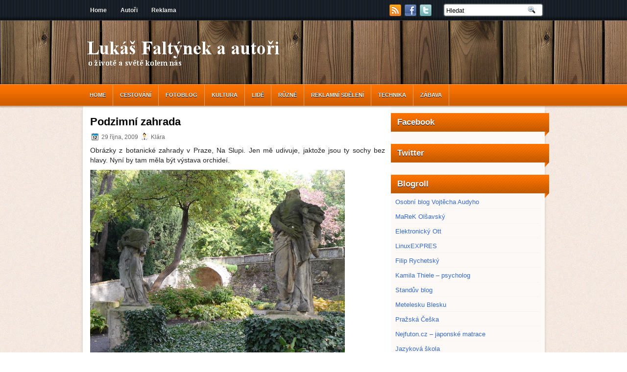

--- FILE ---
content_type: text/html; charset=UTF-8
request_url: https://lukas.faltynek.com/2009/10/29/podzimni-zahrada/
body_size: 11509
content:
<!DOCTYPE html PUBLIC "-//W3C//DTD XHTML 1.0 Transitional//EN" "http://www.w3.org/TR/xhtml1/DTD/xhtml1-transitional.dtd"><html xmlns="http://www.w3.org/1999/xhtml" lang="cs">

<head profile="http://gmpg.org/xfn/11">
<meta http-equiv="Content-Type" content="text/html; charset=UTF-8" />

<title>  Podzimní zahrada | Lukáš Faltýnek a autoři</title>
<link rel="shortcut icon" href="https://lukas.faltynek.com/wp-content/themes/WoodenBox/images/favicon.ico" type="image/x-icon" />
<link rel="stylesheet" href="https://lukas.faltynek.com/wp-content/themes/WoodenBox/css/screen.css" type="text/css" media="screen, projection" />
<link rel="stylesheet" href="https://lukas.faltynek.com/wp-content/themes/WoodenBox/css/print.css" type="text/css" media="print" />
<!--[if IE]><link rel="stylesheet" href="https://lukas.faltynek.com/wp-content/themes/WoodenBox/css/ie.css" type="text/css" media="screen, projection"><![endif]-->
<link rel="stylesheet" href="https://lukas.faltynek.com/wp-content/themes/WoodenBox/style.css" type="text/css" media="screen" />
<!--[if IE 6]>
	<script src="https://lukas.faltynek.com/wp-content/themes/WoodenBox/js/pngfix.js"></script>
<![endif]--> 
<link rel="alternate" type="application/rss+xml" title="Lukáš Faltýnek a autoři RSS Feed" href="https://lukas.faltynek.com/feed/" />
<link rel="alternate" type="application/atom+xml" title="Lukáš Faltýnek a autoři Atom Feed" href="https://lukas.faltynek.com/feed/atom/" />
<link rel="pingback" href="https://lukas.faltynek.com/xmlrpc.php" />

<script src="https://lukas.faltynek.com/wp-content/themes/WoodenBox/menu/mootools-1.2.5-core-yc.js" type="text/javascript"></script>
<link rel="stylesheet" href="https://lukas.faltynek.com/wp-content/themes/WoodenBox/menu/MenuMatic.css" type="text/css" media="screen" charset="utf-8" />
<!--[if lt IE 7]>
	<link rel="stylesheet" href="https://lukas.faltynek.com/wp-content/themes/WoodenBox/menu/MenuMatic-ie6.css" type="text/css" media="screen" charset="utf-8" />
<![endif]-->
<!-- Load the MenuMatic Class -->
<script src="https://lukas.faltynek.com/wp-content/themes/WoodenBox/menu/MenuMatic_0.68.3.js" type="text/javascript" charset="utf-8"></script>

<meta name='robots' content='max-image-preview:large' />

<!-- Google Tag Manager for WordPress by gtm4wp.com -->
<script data-cfasync="false" data-pagespeed-no-defer>
	var gtm4wp_datalayer_name = "dataLayer";
	var dataLayer = dataLayer || [];
</script>
<!-- End Google Tag Manager for WordPress by gtm4wp.com --><link rel='dns-prefetch' href='//widgets.twimg.com' />
<link rel="alternate" type="application/rss+xml" title="Lukáš Faltýnek a autoři &raquo; RSS komentářů pro Podzimní zahrada" href="https://lukas.faltynek.com/2009/10/29/podzimni-zahrada/feed/" />
<link rel="alternate" title="oEmbed (JSON)" type="application/json+oembed" href="https://lukas.faltynek.com/wp-json/oembed/1.0/embed?url=https%3A%2F%2Flukas.faltynek.com%2F2009%2F10%2F29%2Fpodzimni-zahrada%2F" />
<link rel="alternate" title="oEmbed (XML)" type="text/xml+oembed" href="https://lukas.faltynek.com/wp-json/oembed/1.0/embed?url=https%3A%2F%2Flukas.faltynek.com%2F2009%2F10%2F29%2Fpodzimni-zahrada%2F&#038;format=xml" />
<style id='wp-img-auto-sizes-contain-inline-css' type='text/css'>
img:is([sizes=auto i],[sizes^="auto," i]){contain-intrinsic-size:3000px 1500px}
/*# sourceURL=wp-img-auto-sizes-contain-inline-css */
</style>
<style id='wp-emoji-styles-inline-css' type='text/css'>

	img.wp-smiley, img.emoji {
		display: inline !important;
		border: none !important;
		box-shadow: none !important;
		height: 1em !important;
		width: 1em !important;
		margin: 0 0.07em !important;
		vertical-align: -0.1em !important;
		background: none !important;
		padding: 0 !important;
	}
/*# sourceURL=wp-emoji-styles-inline-css */
</style>
<style id='wp-block-library-inline-css' type='text/css'>
:root{--wp-block-synced-color:#7a00df;--wp-block-synced-color--rgb:122,0,223;--wp-bound-block-color:var(--wp-block-synced-color);--wp-editor-canvas-background:#ddd;--wp-admin-theme-color:#007cba;--wp-admin-theme-color--rgb:0,124,186;--wp-admin-theme-color-darker-10:#006ba1;--wp-admin-theme-color-darker-10--rgb:0,107,160.5;--wp-admin-theme-color-darker-20:#005a87;--wp-admin-theme-color-darker-20--rgb:0,90,135;--wp-admin-border-width-focus:2px}@media (min-resolution:192dpi){:root{--wp-admin-border-width-focus:1.5px}}.wp-element-button{cursor:pointer}:root .has-very-light-gray-background-color{background-color:#eee}:root .has-very-dark-gray-background-color{background-color:#313131}:root .has-very-light-gray-color{color:#eee}:root .has-very-dark-gray-color{color:#313131}:root .has-vivid-green-cyan-to-vivid-cyan-blue-gradient-background{background:linear-gradient(135deg,#00d084,#0693e3)}:root .has-purple-crush-gradient-background{background:linear-gradient(135deg,#34e2e4,#4721fb 50%,#ab1dfe)}:root .has-hazy-dawn-gradient-background{background:linear-gradient(135deg,#faaca8,#dad0ec)}:root .has-subdued-olive-gradient-background{background:linear-gradient(135deg,#fafae1,#67a671)}:root .has-atomic-cream-gradient-background{background:linear-gradient(135deg,#fdd79a,#004a59)}:root .has-nightshade-gradient-background{background:linear-gradient(135deg,#330968,#31cdcf)}:root .has-midnight-gradient-background{background:linear-gradient(135deg,#020381,#2874fc)}:root{--wp--preset--font-size--normal:16px;--wp--preset--font-size--huge:42px}.has-regular-font-size{font-size:1em}.has-larger-font-size{font-size:2.625em}.has-normal-font-size{font-size:var(--wp--preset--font-size--normal)}.has-huge-font-size{font-size:var(--wp--preset--font-size--huge)}.has-text-align-center{text-align:center}.has-text-align-left{text-align:left}.has-text-align-right{text-align:right}.has-fit-text{white-space:nowrap!important}#end-resizable-editor-section{display:none}.aligncenter{clear:both}.items-justified-left{justify-content:flex-start}.items-justified-center{justify-content:center}.items-justified-right{justify-content:flex-end}.items-justified-space-between{justify-content:space-between}.screen-reader-text{border:0;clip-path:inset(50%);height:1px;margin:-1px;overflow:hidden;padding:0;position:absolute;width:1px;word-wrap:normal!important}.screen-reader-text:focus{background-color:#ddd;clip-path:none;color:#444;display:block;font-size:1em;height:auto;left:5px;line-height:normal;padding:15px 23px 14px;text-decoration:none;top:5px;width:auto;z-index:100000}html :where(.has-border-color){border-style:solid}html :where([style*=border-top-color]){border-top-style:solid}html :where([style*=border-right-color]){border-right-style:solid}html :where([style*=border-bottom-color]){border-bottom-style:solid}html :where([style*=border-left-color]){border-left-style:solid}html :where([style*=border-width]){border-style:solid}html :where([style*=border-top-width]){border-top-style:solid}html :where([style*=border-right-width]){border-right-style:solid}html :where([style*=border-bottom-width]){border-bottom-style:solid}html :where([style*=border-left-width]){border-left-style:solid}html :where(img[class*=wp-image-]){height:auto;max-width:100%}:where(figure){margin:0 0 1em}html :where(.is-position-sticky){--wp-admin--admin-bar--position-offset:var(--wp-admin--admin-bar--height,0px)}@media screen and (max-width:600px){html :where(.is-position-sticky){--wp-admin--admin-bar--position-offset:0px}}

/*# sourceURL=wp-block-library-inline-css */
</style><style id='global-styles-inline-css' type='text/css'>
:root{--wp--preset--aspect-ratio--square: 1;--wp--preset--aspect-ratio--4-3: 4/3;--wp--preset--aspect-ratio--3-4: 3/4;--wp--preset--aspect-ratio--3-2: 3/2;--wp--preset--aspect-ratio--2-3: 2/3;--wp--preset--aspect-ratio--16-9: 16/9;--wp--preset--aspect-ratio--9-16: 9/16;--wp--preset--color--black: #000000;--wp--preset--color--cyan-bluish-gray: #abb8c3;--wp--preset--color--white: #ffffff;--wp--preset--color--pale-pink: #f78da7;--wp--preset--color--vivid-red: #cf2e2e;--wp--preset--color--luminous-vivid-orange: #ff6900;--wp--preset--color--luminous-vivid-amber: #fcb900;--wp--preset--color--light-green-cyan: #7bdcb5;--wp--preset--color--vivid-green-cyan: #00d084;--wp--preset--color--pale-cyan-blue: #8ed1fc;--wp--preset--color--vivid-cyan-blue: #0693e3;--wp--preset--color--vivid-purple: #9b51e0;--wp--preset--gradient--vivid-cyan-blue-to-vivid-purple: linear-gradient(135deg,rgb(6,147,227) 0%,rgb(155,81,224) 100%);--wp--preset--gradient--light-green-cyan-to-vivid-green-cyan: linear-gradient(135deg,rgb(122,220,180) 0%,rgb(0,208,130) 100%);--wp--preset--gradient--luminous-vivid-amber-to-luminous-vivid-orange: linear-gradient(135deg,rgb(252,185,0) 0%,rgb(255,105,0) 100%);--wp--preset--gradient--luminous-vivid-orange-to-vivid-red: linear-gradient(135deg,rgb(255,105,0) 0%,rgb(207,46,46) 100%);--wp--preset--gradient--very-light-gray-to-cyan-bluish-gray: linear-gradient(135deg,rgb(238,238,238) 0%,rgb(169,184,195) 100%);--wp--preset--gradient--cool-to-warm-spectrum: linear-gradient(135deg,rgb(74,234,220) 0%,rgb(151,120,209) 20%,rgb(207,42,186) 40%,rgb(238,44,130) 60%,rgb(251,105,98) 80%,rgb(254,248,76) 100%);--wp--preset--gradient--blush-light-purple: linear-gradient(135deg,rgb(255,206,236) 0%,rgb(152,150,240) 100%);--wp--preset--gradient--blush-bordeaux: linear-gradient(135deg,rgb(254,205,165) 0%,rgb(254,45,45) 50%,rgb(107,0,62) 100%);--wp--preset--gradient--luminous-dusk: linear-gradient(135deg,rgb(255,203,112) 0%,rgb(199,81,192) 50%,rgb(65,88,208) 100%);--wp--preset--gradient--pale-ocean: linear-gradient(135deg,rgb(255,245,203) 0%,rgb(182,227,212) 50%,rgb(51,167,181) 100%);--wp--preset--gradient--electric-grass: linear-gradient(135deg,rgb(202,248,128) 0%,rgb(113,206,126) 100%);--wp--preset--gradient--midnight: linear-gradient(135deg,rgb(2,3,129) 0%,rgb(40,116,252) 100%);--wp--preset--font-size--small: 13px;--wp--preset--font-size--medium: 20px;--wp--preset--font-size--large: 36px;--wp--preset--font-size--x-large: 42px;--wp--preset--spacing--20: 0.44rem;--wp--preset--spacing--30: 0.67rem;--wp--preset--spacing--40: 1rem;--wp--preset--spacing--50: 1.5rem;--wp--preset--spacing--60: 2.25rem;--wp--preset--spacing--70: 3.38rem;--wp--preset--spacing--80: 5.06rem;--wp--preset--shadow--natural: 6px 6px 9px rgba(0, 0, 0, 0.2);--wp--preset--shadow--deep: 12px 12px 50px rgba(0, 0, 0, 0.4);--wp--preset--shadow--sharp: 6px 6px 0px rgba(0, 0, 0, 0.2);--wp--preset--shadow--outlined: 6px 6px 0px -3px rgb(255, 255, 255), 6px 6px rgb(0, 0, 0);--wp--preset--shadow--crisp: 6px 6px 0px rgb(0, 0, 0);}:where(.is-layout-flex){gap: 0.5em;}:where(.is-layout-grid){gap: 0.5em;}body .is-layout-flex{display: flex;}.is-layout-flex{flex-wrap: wrap;align-items: center;}.is-layout-flex > :is(*, div){margin: 0;}body .is-layout-grid{display: grid;}.is-layout-grid > :is(*, div){margin: 0;}:where(.wp-block-columns.is-layout-flex){gap: 2em;}:where(.wp-block-columns.is-layout-grid){gap: 2em;}:where(.wp-block-post-template.is-layout-flex){gap: 1.25em;}:where(.wp-block-post-template.is-layout-grid){gap: 1.25em;}.has-black-color{color: var(--wp--preset--color--black) !important;}.has-cyan-bluish-gray-color{color: var(--wp--preset--color--cyan-bluish-gray) !important;}.has-white-color{color: var(--wp--preset--color--white) !important;}.has-pale-pink-color{color: var(--wp--preset--color--pale-pink) !important;}.has-vivid-red-color{color: var(--wp--preset--color--vivid-red) !important;}.has-luminous-vivid-orange-color{color: var(--wp--preset--color--luminous-vivid-orange) !important;}.has-luminous-vivid-amber-color{color: var(--wp--preset--color--luminous-vivid-amber) !important;}.has-light-green-cyan-color{color: var(--wp--preset--color--light-green-cyan) !important;}.has-vivid-green-cyan-color{color: var(--wp--preset--color--vivid-green-cyan) !important;}.has-pale-cyan-blue-color{color: var(--wp--preset--color--pale-cyan-blue) !important;}.has-vivid-cyan-blue-color{color: var(--wp--preset--color--vivid-cyan-blue) !important;}.has-vivid-purple-color{color: var(--wp--preset--color--vivid-purple) !important;}.has-black-background-color{background-color: var(--wp--preset--color--black) !important;}.has-cyan-bluish-gray-background-color{background-color: var(--wp--preset--color--cyan-bluish-gray) !important;}.has-white-background-color{background-color: var(--wp--preset--color--white) !important;}.has-pale-pink-background-color{background-color: var(--wp--preset--color--pale-pink) !important;}.has-vivid-red-background-color{background-color: var(--wp--preset--color--vivid-red) !important;}.has-luminous-vivid-orange-background-color{background-color: var(--wp--preset--color--luminous-vivid-orange) !important;}.has-luminous-vivid-amber-background-color{background-color: var(--wp--preset--color--luminous-vivid-amber) !important;}.has-light-green-cyan-background-color{background-color: var(--wp--preset--color--light-green-cyan) !important;}.has-vivid-green-cyan-background-color{background-color: var(--wp--preset--color--vivid-green-cyan) !important;}.has-pale-cyan-blue-background-color{background-color: var(--wp--preset--color--pale-cyan-blue) !important;}.has-vivid-cyan-blue-background-color{background-color: var(--wp--preset--color--vivid-cyan-blue) !important;}.has-vivid-purple-background-color{background-color: var(--wp--preset--color--vivid-purple) !important;}.has-black-border-color{border-color: var(--wp--preset--color--black) !important;}.has-cyan-bluish-gray-border-color{border-color: var(--wp--preset--color--cyan-bluish-gray) !important;}.has-white-border-color{border-color: var(--wp--preset--color--white) !important;}.has-pale-pink-border-color{border-color: var(--wp--preset--color--pale-pink) !important;}.has-vivid-red-border-color{border-color: var(--wp--preset--color--vivid-red) !important;}.has-luminous-vivid-orange-border-color{border-color: var(--wp--preset--color--luminous-vivid-orange) !important;}.has-luminous-vivid-amber-border-color{border-color: var(--wp--preset--color--luminous-vivid-amber) !important;}.has-light-green-cyan-border-color{border-color: var(--wp--preset--color--light-green-cyan) !important;}.has-vivid-green-cyan-border-color{border-color: var(--wp--preset--color--vivid-green-cyan) !important;}.has-pale-cyan-blue-border-color{border-color: var(--wp--preset--color--pale-cyan-blue) !important;}.has-vivid-cyan-blue-border-color{border-color: var(--wp--preset--color--vivid-cyan-blue) !important;}.has-vivid-purple-border-color{border-color: var(--wp--preset--color--vivid-purple) !important;}.has-vivid-cyan-blue-to-vivid-purple-gradient-background{background: var(--wp--preset--gradient--vivid-cyan-blue-to-vivid-purple) !important;}.has-light-green-cyan-to-vivid-green-cyan-gradient-background{background: var(--wp--preset--gradient--light-green-cyan-to-vivid-green-cyan) !important;}.has-luminous-vivid-amber-to-luminous-vivid-orange-gradient-background{background: var(--wp--preset--gradient--luminous-vivid-amber-to-luminous-vivid-orange) !important;}.has-luminous-vivid-orange-to-vivid-red-gradient-background{background: var(--wp--preset--gradient--luminous-vivid-orange-to-vivid-red) !important;}.has-very-light-gray-to-cyan-bluish-gray-gradient-background{background: var(--wp--preset--gradient--very-light-gray-to-cyan-bluish-gray) !important;}.has-cool-to-warm-spectrum-gradient-background{background: var(--wp--preset--gradient--cool-to-warm-spectrum) !important;}.has-blush-light-purple-gradient-background{background: var(--wp--preset--gradient--blush-light-purple) !important;}.has-blush-bordeaux-gradient-background{background: var(--wp--preset--gradient--blush-bordeaux) !important;}.has-luminous-dusk-gradient-background{background: var(--wp--preset--gradient--luminous-dusk) !important;}.has-pale-ocean-gradient-background{background: var(--wp--preset--gradient--pale-ocean) !important;}.has-electric-grass-gradient-background{background: var(--wp--preset--gradient--electric-grass) !important;}.has-midnight-gradient-background{background: var(--wp--preset--gradient--midnight) !important;}.has-small-font-size{font-size: var(--wp--preset--font-size--small) !important;}.has-medium-font-size{font-size: var(--wp--preset--font-size--medium) !important;}.has-large-font-size{font-size: var(--wp--preset--font-size--large) !important;}.has-x-large-font-size{font-size: var(--wp--preset--font-size--x-large) !important;}
/*# sourceURL=global-styles-inline-css */
</style>

<style id='classic-theme-styles-inline-css' type='text/css'>
/*! This file is auto-generated */
.wp-block-button__link{color:#fff;background-color:#32373c;border-radius:9999px;box-shadow:none;text-decoration:none;padding:calc(.667em + 2px) calc(1.333em + 2px);font-size:1.125em}.wp-block-file__button{background:#32373c;color:#fff;text-decoration:none}
/*# sourceURL=/wp-includes/css/classic-themes.min.css */
</style>
<link rel='stylesheet' id='cfblbcss-css' href='https://lukas.faltynek.com/wp-content/plugins/cardoza-facebook-like-box/cardozafacebook.css?ver=6.9' type='text/css' media='all' />
<script type="text/javascript" src="http://widgets.twimg.com/j/2/widget.js?ver=6.9" id="twitter-widget-js"></script>
<script type="text/javascript" src="https://lukas.faltynek.com/wp-includes/js/jquery/jquery.min.js?ver=3.7.1" id="jquery-core-js"></script>
<script type="text/javascript" src="https://lukas.faltynek.com/wp-includes/js/jquery/jquery-migrate.min.js?ver=3.4.1" id="jquery-migrate-js"></script>
<script type="text/javascript" src="https://lukas.faltynek.com/wp-content/plugins/cardoza-facebook-like-box/cardozafacebook.js?ver=6.9" id="cfblbjs-js"></script>
<link rel="https://api.w.org/" href="https://lukas.faltynek.com/wp-json/" /><link rel="alternate" title="JSON" type="application/json" href="https://lukas.faltynek.com/wp-json/wp/v2/posts/5459" /><link rel="EditURI" type="application/rsd+xml" title="RSD" href="https://lukas.faltynek.com/xmlrpc.php?rsd" />
<meta name="generator" content="WordPress 6.9" />
<link rel="canonical" href="https://lukas.faltynek.com/2009/10/29/podzimni-zahrada/" />
<link rel='shortlink' href='https://lukas.faltynek.com/?p=5459' />

<!-- Google Tag Manager for WordPress by gtm4wp.com -->
<!-- GTM Container placement set to automatic -->
<script data-cfasync="false" data-pagespeed-no-defer>
	var dataLayer_content = {"pagePostType":"post","pagePostType2":"single-post","pageCategory":["fotoblog"],"pagePostAuthor":"Klára"};
	dataLayer.push( dataLayer_content );
</script>
<script data-cfasync="false">
(function(w,d,s,l,i){w[l]=w[l]||[];w[l].push({'gtm.start':
new Date().getTime(),event:'gtm.js'});var f=d.getElementsByTagName(s)[0],
j=d.createElement(s),dl=l!='dataLayer'?'&l='+l:'';j.async=true;j.src=
'//www.googletagmanager.com/gtm.'+'js?id='+i+dl;f.parentNode.insertBefore(j,f);
})(window,document,'script','dataLayer','GTM-TLJKHNL');
</script>
<!-- End Google Tag Manager -->
<!-- End Google Tag Manager for WordPress by gtm4wp.com --><style type="text/css">.recentcomments a{display:inline !important;padding:0 !important;margin:0 !important;}</style></head>
<script type="text/javascript">

  var _gaq = _gaq || [];
  _gaq.push(['_setAccount', 'UA-1264138-1']);
  _gaq.push(['_trackPageview']);

  (function() {
    var ga = document.createElement('script'); ga.type = 'text/javascript'; ga.async = true;
    ga.src = ('https:' == document.location.protocol ? 'https://ssl' : 'http://www') + '.google-analytics.com/ga.js';
    var s = document.getElementsByTagName('script')[0]; s.parentNode.insertBefore(ga, s);
  })();

</script>
<body>
<script type="text/javascript">
	window.addEvent('domready', function() {			
			var myMenu = new MenuMatic();
	});	
</script>
	<div id="wrapper">
<div id="wrapper-bg">
		<div id="outer-wrapper" class="outer-wrapper">  
			<div class="outer">
				<div class="menu-links">
                    <div id="pagemenucontainer">
					                        <ul id="pagemenu">
    						<li ><a href="http://lukas.faltynek.com/">Home</a></li>
    						<li class="page_item page-item-2"><a href="https://lukas.faltynek.com/autori/">Autoři</a></li>
<li class="page_item page-item-9 current_page_parent"><a href="https://lukas.faltynek.com/reklama/">Reklama</a></li>
    					</ul>
                                            </div>
				</div>
                
                <div class="twit-rss feedtwitter">
					<a href="https://lukas.faltynek.com/feed/"><img src="https://lukas.faltynek.com/wp-content/themes/WoodenBox/images/rss.png"  style="margin:0 4px 0 0;"  /></a>		<a href="https://www.facebook.com/faltynek" title="Sledujte mě na Facebooku!"><img src="https://lukas.faltynek.com/wp-content/themes/WoodenBox/images/facebook.png"  style="margin:0 4px 0 0; "  title="Sledujte mě na Facebooku!" /></a>					<a href="http://twitter.com/faltynek" title="Sledujte mě na Twitteru!"><img src="https://lukas.faltynek.com/wp-content/themes/WoodenBox/images/twitter.png"  style="margin:0 4px 0 0; "  title="Sledujte mě na Twitteru!" /></a>				</div>
                
				<div id="topsearch" class="span-7 rightsector">
					 
<div id="search">
    <form method="get" id="searchform" action="https://lukas.faltynek.com/"> 
        <input type="text" value="Hledat" 
            name="s" id="s"  onblur="if (this.value == '')  {this.value = 'Hledat';}"  
            onfocus="if (this.value == 'Hledat') {this.value = '';}" />
        <input type="image" src="https://lukas.faltynek.com/wp-content/themes/WoodenBox/images/search.gif" style="border:0; vertical-align: top;" /> 
    </form>
</div> 
				</div>
			</div>
				<div id="header" class="outer">
					<div class="header-part">
													<a href="https://lukas.faltynek.com"><img src="http://lukas.faltynek.com/wp-content/themes/WoodenBox/images/logo.png" alt="Lukáš Faltýnek a autoři" title="Lukáš Faltýnek a autoři" class="logoimg" /></a>
													
					</div>
					
					<div class="header-part rightsector">
                        <div style="padding: 0 0 0 0; text-align:right;">
						                          </div>
					</div>
				</div>
			
			<div class="outer">
				<div id="navcontainer">
					                            <ul id="nav">
                                <li ><a href="https://lukas.faltynek.com">Home</a></li>
        							<li class="cat-item cat-item-3"><a href="https://lukas.faltynek.com/category/cestovani/" title="Články které jsou obsahově blízké kategorii cestování.">Cestování</a>
</li>
	<li class="cat-item cat-item-33"><a href="https://lukas.faltynek.com/category/fotoblog/">Fotoblog</a>
</li>
	<li class="cat-item cat-item-40"><a href="https://lukas.faltynek.com/category/kultura/" title="kultura, kino, divadlo, próza, poezie">Kultura</a>
<ul class='children'>
	<li class="cat-item cat-item-26"><a href="https://lukas.faltynek.com/category/kultura/uvaha/" title="Úvaha">Úvaha</a>
</li>
	<li class="cat-item cat-item-32"><a href="https://lukas.faltynek.com/category/kultura/divadlo/">Divadlo</a>
</li>
	<li class="cat-item cat-item-22"><a href="https://lukas.faltynek.com/category/kultura/fejetony/" title="Fejetony">Fejetony</a>
</li>
	<li class="cat-item cat-item-20"><a href="https://lukas.faltynek.com/category/kultura/film/">Film</a>
</li>
	<li class="cat-item cat-item-25"><a href="https://lukas.faltynek.com/category/kultura/knihy/" title="Vše o knížkách">Knihy</a>
</li>
	<li class="cat-item cat-item-17"><a href="https://lukas.faltynek.com/category/kultura/muzika/" title="Vše co souvisi s muzikou">Muzika</a>
</li>
	<li class="cat-item cat-item-34"><a href="https://lukas.faltynek.com/category/kultura/poezie/">Poezie</a>
</li>
	<li class="cat-item cat-item-4"><a href="https://lukas.faltynek.com/category/kultura/povidky/">Povídky</a>
	<ul class='children'>
	<li class="cat-item cat-item-36"><a href="https://lukas.faltynek.com/category/kultura/povidky/pro-dospele/" title="Pro dospělé">Pro dospělé</a>
</li>
	</ul>
</li>
</ul>
</li>
	<li class="cat-item cat-item-38"><a href="https://lukas.faltynek.com/category/lide/" title="Lidé, rodina, přátelé">Lidé</a>
<ul class='children'>
	<li class="cat-item cat-item-35"><a href="https://lukas.faltynek.com/category/lide/au-pair/">Au-pair</a>
</li>
	<li class="cat-item cat-item-6"><a href="https://lukas.faltynek.com/category/lide/rodinka/">Rodinka</a>
	<ul class='children'>
	<li class="cat-item cat-item-19"><a href="https://lukas.faltynek.com/category/lide/rodinka/detske-perly/" title="Děti pronáší moudra">Dětské perly</a>
</li>
	</ul>
</li>
	<li class="cat-item cat-item-21"><a href="https://lukas.faltynek.com/category/lide/stalo-se/">Stalo se</a>
</li>
	<li class="cat-item cat-item-18"><a href="https://lukas.faltynek.com/category/lide/z-mailu/" title="Přišlo mailem">Z mailu</a>
</li>
</ul>
</li>
	<li class="cat-item cat-item-7"><a href="https://lukas.faltynek.com/category/ruzne/">Různé</a>
</li>
	<li class="cat-item cat-item-42"><a href="https://lukas.faltynek.com/category/reklamni-sdeleni/">reklamní sdělení</a>
</li>
	<li class="cat-item cat-item-39"><a href="https://lukas.faltynek.com/category/technika/" title="Technika, počítače, operační systémy">Technika</a>
<ul class='children'>
	<li class="cat-item cat-item-37"><a href="https://lukas.faltynek.com/category/technika/android/">Android</a>
</li>
	<li class="cat-item cat-item-5"><a href="https://lukas.faltynek.com/category/technika/pocitace/">Počítače</a>
	<ul class='children'>
	<li class="cat-item cat-item-10"><a href="https://lukas.faltynek.com/category/technika/pocitace/jazyky/" title="Vše o programovacích jazychích">Jazyky</a>
</li>
	<li class="cat-item cat-item-15"><a href="https://lukas.faltynek.com/category/technika/pocitace/komunikace/" title="O komunikaci v síti">Komunikace</a>
</li>
	<li class="cat-item cat-item-9"><a href="https://lukas.faltynek.com/category/technika/pocitace/linux/" title="Linux a vše kolem něj">Linux</a>
</li>
	<li class="cat-item cat-item-11"><a href="https://lukas.faltynek.com/category/technika/pocitace/programy/" title="Povídání o zajímavých aplikacích">Programy</a>
</li>
	<li class="cat-item cat-item-16"><a href="https://lukas.faltynek.com/category/technika/pocitace/retro/" title="Vzpomínky na staré počítačové programy.">Retro</a>
</li>
	</ul>
</li>
</ul>
</li>
	<li class="cat-item cat-item-14"><a href="https://lukas.faltynek.com/category/zabava/">Zábava</a>
<ul class='children'>
	<li class="cat-item cat-item-23"><a href="https://lukas.faltynek.com/category/zabava/deskove-hry/">Deskové hry</a>
</li>
	<li class="cat-item cat-item-31"><a href="https://lukas.faltynek.com/category/zabava/geocaching/" title="Příspěvky věnované geocachingu">Geocaching</a>
</li>
	<li class="cat-item cat-item-8"><a href="https://lukas.faltynek.com/category/zabava/hlavolamy/">Hlavolamy</a>
	<ul class='children'>
	<li class="cat-item cat-item-12"><a href="https://lukas.faltynek.com/category/zabava/hlavolamy/hybaci/" title="Hýbací hlavolamy">Hýbací</a>
</li>
	<li class="cat-item cat-item-13"><a href="https://lukas.faltynek.com/category/zabava/hlavolamy/slovni/" title="Slovní hlavolamy a hádanky">Slovní</a>
</li>
	</ul>
</li>
	<li class="cat-item cat-item-24"><a href="https://lukas.faltynek.com/category/zabava/kouzleni/">Kouzlení</a>
</li>
</ul>
</li>
        					</ul>
                            				</div>
			</div>	<div class="outer" id="contentwrap">	
			<div class="postcont">
				<div id="content">	
						
												<div class="post-5459 post type-post status-publish format-standard hentry category-fotoblog" id="post-5459">
							<h2 class="title">Podzimní zahrada</h2>
							<div class="postdate"><img src="https://lukas.faltynek.com/wp-content/themes/WoodenBox/images/date.png" /> 29 října, 2009 <img src="https://lukas.faltynek.com/wp-content/themes/WoodenBox/images/user.png" /> Klára </div>
			
							<div class="entry">
								<p>Obrázky z botanické zahrady v Praze, Na Slupi. Jen mě udivuje, jaktože jsou ty sochy bez hlavy. Nyní by tam měla být výstava orchideí.</p>
<p><img fetchpriority="high" decoding="async" src="http://lukas.faltynek.com/wp-content/uploads/2009/10/P1010615.JPG" alt="P1010615" title="P1010615" width="520" height="390" class="alignnone size-full wp-image-5460" srcset="https://lukas.faltynek.com/wp-content/uploads/2009/10/P1010615.JPG 520w, https://lukas.faltynek.com/wp-content/uploads/2009/10/P1010615-300x224.jpg 300w" sizes="(max-width: 520px) 100vw, 520px" /></p>
<p><span id="more-5459"></span></p>
<p><img decoding="async" src="http://lukas.faltynek.com/wp-content/uploads/2009/10/P1010617.JPG" alt="P1010617" title="P1010617" width="520" height="390" class="alignnone size-full wp-image-5461" srcset="https://lukas.faltynek.com/wp-content/uploads/2009/10/P1010617.JPG 520w, https://lukas.faltynek.com/wp-content/uploads/2009/10/P1010617-300x224.jpg 300w" sizes="(max-width: 520px) 100vw, 520px" /></p>
<p><img decoding="async" src="http://lukas.faltynek.com/wp-content/uploads/2009/10/P1010620.JPG" alt="P1010620" title="P1010620" width="520" height="390" class="alignnone size-full wp-image-5462" srcset="https://lukas.faltynek.com/wp-content/uploads/2009/10/P1010620.JPG 520w, https://lukas.faltynek.com/wp-content/uploads/2009/10/P1010620-300x224.jpg 300w" sizes="(max-width: 520px) 100vw, 520px" /></p>
<p>Krom rostlin je možno zahlédnout i zvířátka<br />
<img loading="lazy" decoding="async" src="http://lukas.faltynek.com/wp-content/uploads/2009/10/P1010612.JPG" alt="P1010612" title="P1010612" width="520" height="390" class="alignnone size-full wp-image-5464" srcset="https://lukas.faltynek.com/wp-content/uploads/2009/10/P1010612.JPG 520w, https://lukas.faltynek.com/wp-content/uploads/2009/10/P1010612-300x224.jpg 300w" sizes="auto, (max-width: 520px) 100vw, 520px" /></p>
<p><a href="http://lukas.faltynek.com/2009/05/20/botanicka-v-centru-prahy/">Botanická na jaře</a></p>
<p><a href="http://lukas.faltynek.com/2009/08/25/treti-prazska-botanicka-zahrada/">Třetí pražská botanická</a></p>
															</div>
							<div class="postmeta"><img src="https://lukas.faltynek.com/wp-content/themes/WoodenBox/images/folder.png" /> Zveřejněno v <a href="https://lukas.faltynek.com/category/fotoblog/" rel="category tag">Fotoblog</a> </div>
						
							<div class="navigation clearfix">
								<div class="alignleft">&laquo; <a href="https://lukas.faltynek.com/2009/10/27/detske-perly-davidkovo-url/" rel="prev">Dětské perly: Davídkovo URL</a></div>
								<div class="alignright"><a href="https://lukas.faltynek.com/2009/10/30/v-mhd-stravim-cestovanim-do-prace-a-z-prace-kazdy-zimni-mesic-vic-jak-tri-pracovni-dny/" rel="next">V MHD strávím cestováním do práce a z práce každý zimní měsíc víc jak tři pracovní dny</a> &raquo;</div>
							</div>
							
															You can skip to the end and leave a response. Pinging is currently not allowed.
	
													</div><!--/post-5459-->
						
				
<!-- You can start editing here. -->

	<h3 id="comments">4 komentářů k &#8220;Podzimní zahrada&#8221;</h3>

	<ol class="commentlist">
			<li class="comment even thread-even depth-1" id="comment-37107">
				<div id="div-comment-37107" class="comment-body">
				<div class="comment-author vcard">
			<img alt='' src='https://secure.gravatar.com/avatar/?s=32&#038;d=mm&#038;r=g' srcset='https://secure.gravatar.com/avatar/?s=64&#038;d=mm&#038;r=g 2x' class='avatar avatar-32 photo avatar-default' height='32' width='32' loading='lazy' decoding='async'/>			<cite class="fn">Lenka H.</cite> <span class="says">napsal:</span>		</div>
		
		<div class="comment-meta commentmetadata">
			<a href="https://lukas.faltynek.com/2009/10/29/podzimni-zahrada/#comment-37107">30 října, 2009 (09:29)</a>		</div>

		<p>Klári, už jsi prošla všechny botanický v Praze? a která se ti líbila nejvíc?</p>

		
				</div>
				</li><!-- #comment-## -->
		<li class="comment odd alt thread-odd thread-alt depth-1" id="comment-37109">
				<div id="div-comment-37109" class="comment-body">
				<div class="comment-author vcard">
			<img alt='' src='https://secure.gravatar.com/avatar/c658c5fac933b7dfc6e3d882ea030488856c5a0366906d4b37a617eecefb6856?s=32&#038;d=mm&#038;r=g' srcset='https://secure.gravatar.com/avatar/c658c5fac933b7dfc6e3d882ea030488856c5a0366906d4b37a617eecefb6856?s=64&#038;d=mm&#038;r=g 2x' class='avatar avatar-32 photo' height='32' width='32' loading='lazy' decoding='async'/>			<cite class="fn">Merencin</cite> <span class="says">napsal:</span>		</div>
		
		<div class="comment-meta commentmetadata">
			<a href="https://lukas.faltynek.com/2009/10/29/podzimni-zahrada/#comment-37109">30 října, 2009 (09:57)</a>		</div>

		<p>Botanická Na Slupi má určitě největší kouzlo.</p>

		
				</div>
				</li><!-- #comment-## -->
		<li class="comment even thread-even depth-1" id="comment-37110">
				<div id="div-comment-37110" class="comment-body">
				<div class="comment-author vcard">
			<img alt='' src='https://secure.gravatar.com/avatar/c658c5fac933b7dfc6e3d882ea030488856c5a0366906d4b37a617eecefb6856?s=32&#038;d=mm&#038;r=g' srcset='https://secure.gravatar.com/avatar/c658c5fac933b7dfc6e3d882ea030488856c5a0366906d4b37a617eecefb6856?s=64&#038;d=mm&#038;r=g 2x' class='avatar avatar-32 photo' height='32' width='32' loading='lazy' decoding='async'/>			<cite class="fn">Merencin</cite> <span class="says">napsal:</span>		</div>
		
		<div class="comment-meta commentmetadata">
			<a href="https://lukas.faltynek.com/2009/10/29/podzimni-zahrada/#comment-37110">30 října, 2009 (10:33)</a>		</div>

		<p>Jinak fugium, ve kterém jsou zmiňované bezhlavé sochy, je pronajato od roku 2004. Nejde o pozemky Botanické zahrady.</p>
<p>Třeba je jejich bezhlavost způsobena spojeneckým náletem z února 1945, kterému padly za oběť německé skleníky. Ale to jen spekuluji.</p>

		
				</div>
				</li><!-- #comment-## -->
		<li class="comment odd alt thread-odd thread-alt depth-1" id="comment-37111">
				<div id="div-comment-37111" class="comment-body">
				<div class="comment-author vcard">
			<img alt='' src='https://secure.gravatar.com/avatar/c658c5fac933b7dfc6e3d882ea030488856c5a0366906d4b37a617eecefb6856?s=32&#038;d=mm&#038;r=g' srcset='https://secure.gravatar.com/avatar/c658c5fac933b7dfc6e3d882ea030488856c5a0366906d4b37a617eecefb6856?s=64&#038;d=mm&#038;r=g 2x' class='avatar avatar-32 photo' height='32' width='32' loading='lazy' decoding='async'/>			<cite class="fn">Merencin</cite> <span class="says">napsal:</span>		</div>
		
		<div class="comment-meta commentmetadata">
			<a href="https://lukas.faltynek.com/2009/10/29/podzimni-zahrada/#comment-37111">30 října, 2009 (10:33)</a>		</div>

		<p>Ne fugium, ale refugium. Omlouvám se. :(</p>

		
				</div>
				</li><!-- #comment-## -->
	</ol>

	<div class="navigation">
		<div class="alignleft"></div>
		<div class="alignright"></div>
	</div>
 


<div id="respond">

<h3>Napište prosím komentář</h3>

<div class="cancel-comment-reply">
	<small><a rel="nofollow" id="cancel-comment-reply-link" href="/2009/10/29/podzimni-zahrada/#respond" style="display:none;">Odpověď na komentář zrušíte zde.</a></small>
</div>

<p>You must be <a href="http://lukas.faltynek.com/wp-login.php?redirect_to=https%3A%2F%2Flukas.faltynek.com%2F2009%2F10%2F29%2Fpodzimni-zahrada%2F">logged in</a> to post a comment.</p>
</div>

				
							
							</div>
			</div>
		<div class="sidecont rightsector">
	
	<div class="sidebar">
    

        
            
		<ul>
			<li id="fblbx" class="widget widget_cardoza_fb_like"><h2 class="widgettitle">Facebook</h2>	<div class="fb-page" style="border:1px solid #"
			 data-width="292"
	 	
	 data-height="330"
     data-href="https://www.facebook.com/pages/Luk%C3%A1%C5%A1-Falt%C3%BDnek-a-auto%C5%99i/211031968991722?locale="fr_FR""  
     data-small-header=""  
     data-hide-cover="1" 
     data-show-facepile="true"  
	 
	 		data-show-posts="false"
	 >
		
		
</div>
<div id="fb-root"></div>
<script>
  (function(d, s, id) {
    var js, fjs = d.getElementsByTagName(s)[0];
    if (d.getElementById(id)) return;
    js = d.createElement(s); js.id = id;
    js.src = "//connect.facebook.net/cs_CZ/sdk.js#xfbml=1&version=v2.4";
    fjs.parentNode.insertBefore(js, fjs);
  }(document, 'script', 'facebook-jssdk'));
</script>
  
    </li><li id="text-3" class="widget widget_text"><h2 class="widgettitle">Twitter</h2>			<div class="textwidget"></div>
		</li><li id="linkcat-2" class="widget widget_links"><h2 class="widgettitle">Blogroll</h2>
	<ul class='xoxo blogroll'>
<li><a href="http://vojtechaudy.cz/?utm_source=faltynek&#038;utm_medium=odkazy" rel="friend met" target="_blank">Osobní blog Vojtěcha Audyho</a></li>
<li><a href="http://www.olsavsky.eu/" title="Osobní blog Marka Olšavského">MaReK Olšavský</a></li>
<li><a href="http://www.e-ott.info/" title="Osobní blog Vlastimila Otta">Elektronický Ott</a></li>
<li><a href="http://www.linuxexpres.cz" title="Opravdový linuxový magazín">LinuxEXPRES</a></li>
<li><a href="http://rychetsky.vyjimecny.cz/" title="Osobní blog Filipa Rychetského">Filip Rychetský</a></li>
<li><a href="http://psychoterapie.mddm.eu/" title="psycholog, psychoterapeut">Kamila Thiele &#8211; psycholog</a></li>
<li><a href="http://standa.vaskovi.cz/" title="Štavnatý blog Stanislava Vaska">Standův blog</a></li>
<li><a href="http://magazin.softimage.cz/" title="Československý magazín o technice">Metelesku Blesku</a></li>
<li><a href="http://mirka_langerova.bloguje.cz/" title="Úžasné zápisky Mirky Langerové">Pražská Češka</a></li>
<li><a href="http://nejfuton.cz/" title="Nejfuton.cz &#8211; tradiční japonské matrace a postele">Nejfuton.cz &#8211; japonské matrace</a></li>
<li><a href="http://www.evcentrum.cz/" title="Jazyková škola &#8211; jazykové kurzy &#8211; angličtina &#8211; Hradec Králové, Pardubice, Poděbrady, Česká Třebová">Jazyková škola</a></li>
<li><a href="http://edenik.elka.cz/" title="Život, fotomomentky, internet, mobilní technologie">E-deník</a></li>
<li><a href="http://www.onlinejazyky.cz/" title="Angličtina online">Angličtina online</a></li>
<li><a href="http://www.fyzioterapie-regenerace.cz/">Aby tělo nebolelo</a></li>
<li><a href="http://kobliha.pise.cz/" title="Blog Koblihy, matky Koblížatek a manželky Kobliha.">Kobliha</a></li>
<li><a href="http://www.webove-nastroje.cz/" title="Užitečné webové nástroje pro tvorbu webu">Webové nástroje</a></li>
<li><a href="http://www.kralp.cz" title="Články, názory a události ze života Petra Krále">Blog Petra Krále</a></li>
<li><a href="https://www.facebook.com/WaterIsLife" title="David Christof &#8211; muž který oběhl svět">David Christof &#8211; muž který oběhl svět</a></li>
<li><a href="http://www.martina-os.cz/" title="Občanské sdružení Martina">Občanské sdružení Martina</a></li>
<li><a href="http://cs.bab.la/slovnik/anglicky-cesky/" title="bab.la &#8211; anglicko-český slovník">bab.la &#8211; anglicko-český slovník</a></li>

	</ul>
</li>
		</ul>
        
        
			</div>
</div>
	</div>
    <div class="outer">
	<div id="footer">Copyright &copy; <a href="https://lukas.faltynek.com"><strong>Lukáš Faltýnek a autoři</strong></a>  - o životě a světě kolem nás - Powered by <a href="http://wordpress.org/"><strong>WordPress</strong></a></div>
    <div id="credits">Design by <a href="http://www.metazone.co.uk">London Tube</a> - <a href="http://www.keepcalmcarryon.me.uk/393/rosietheriveterpostergirl/">Rosie The Riveter</a>,  <a href="http://www.scratchcards.me.uk/wheretoplay/scratch2cash/">Scratch 2 Cash</a>, <a href="http://www.freebingo.me.uk/">Free Bingo</a></div>
</div>
</div>
</div></div></div>
<script type="speculationrules">
{"prefetch":[{"source":"document","where":{"and":[{"href_matches":"/*"},{"not":{"href_matches":["/wp-*.php","/wp-admin/*","/wp-content/uploads/*","/wp-content/*","/wp-content/plugins/*","/wp-content/themes/WoodenBox/*","/*\\?(.+)"]}},{"not":{"selector_matches":"a[rel~=\"nofollow\"]"}},{"not":{"selector_matches":".no-prefetch, .no-prefetch a"}}]},"eagerness":"conservative"}]}
</script>
	<script>
			var modal = document.getElementById('cfblb_modal');
		if(modal)
		{
				var span = document.getElementsByClassName("cfblb_close")[0];

				span.onclick = function() {
					modal.style.display = "none";
				}
				
				window.onclick = function(event) {
					if (event.target == modal) {
						modal.style.display = "none";
					}
				}
		}		
	</script>
<script id="wp-emoji-settings" type="application/json">
{"baseUrl":"https://s.w.org/images/core/emoji/17.0.2/72x72/","ext":".png","svgUrl":"https://s.w.org/images/core/emoji/17.0.2/svg/","svgExt":".svg","source":{"concatemoji":"https://lukas.faltynek.com/wp-includes/js/wp-emoji-release.min.js?ver=6.9"}}
</script>
<script type="module">
/* <![CDATA[ */
/*! This file is auto-generated */
const a=JSON.parse(document.getElementById("wp-emoji-settings").textContent),o=(window._wpemojiSettings=a,"wpEmojiSettingsSupports"),s=["flag","emoji"];function i(e){try{var t={supportTests:e,timestamp:(new Date).valueOf()};sessionStorage.setItem(o,JSON.stringify(t))}catch(e){}}function c(e,t,n){e.clearRect(0,0,e.canvas.width,e.canvas.height),e.fillText(t,0,0);t=new Uint32Array(e.getImageData(0,0,e.canvas.width,e.canvas.height).data);e.clearRect(0,0,e.canvas.width,e.canvas.height),e.fillText(n,0,0);const a=new Uint32Array(e.getImageData(0,0,e.canvas.width,e.canvas.height).data);return t.every((e,t)=>e===a[t])}function p(e,t){e.clearRect(0,0,e.canvas.width,e.canvas.height),e.fillText(t,0,0);var n=e.getImageData(16,16,1,1);for(let e=0;e<n.data.length;e++)if(0!==n.data[e])return!1;return!0}function u(e,t,n,a){switch(t){case"flag":return n(e,"\ud83c\udff3\ufe0f\u200d\u26a7\ufe0f","\ud83c\udff3\ufe0f\u200b\u26a7\ufe0f")?!1:!n(e,"\ud83c\udde8\ud83c\uddf6","\ud83c\udde8\u200b\ud83c\uddf6")&&!n(e,"\ud83c\udff4\udb40\udc67\udb40\udc62\udb40\udc65\udb40\udc6e\udb40\udc67\udb40\udc7f","\ud83c\udff4\u200b\udb40\udc67\u200b\udb40\udc62\u200b\udb40\udc65\u200b\udb40\udc6e\u200b\udb40\udc67\u200b\udb40\udc7f");case"emoji":return!a(e,"\ud83e\u1fac8")}return!1}function f(e,t,n,a){let r;const o=(r="undefined"!=typeof WorkerGlobalScope&&self instanceof WorkerGlobalScope?new OffscreenCanvas(300,150):document.createElement("canvas")).getContext("2d",{willReadFrequently:!0}),s=(o.textBaseline="top",o.font="600 32px Arial",{});return e.forEach(e=>{s[e]=t(o,e,n,a)}),s}function r(e){var t=document.createElement("script");t.src=e,t.defer=!0,document.head.appendChild(t)}a.supports={everything:!0,everythingExceptFlag:!0},new Promise(t=>{let n=function(){try{var e=JSON.parse(sessionStorage.getItem(o));if("object"==typeof e&&"number"==typeof e.timestamp&&(new Date).valueOf()<e.timestamp+604800&&"object"==typeof e.supportTests)return e.supportTests}catch(e){}return null}();if(!n){if("undefined"!=typeof Worker&&"undefined"!=typeof OffscreenCanvas&&"undefined"!=typeof URL&&URL.createObjectURL&&"undefined"!=typeof Blob)try{var e="postMessage("+f.toString()+"("+[JSON.stringify(s),u.toString(),c.toString(),p.toString()].join(",")+"));",a=new Blob([e],{type:"text/javascript"});const r=new Worker(URL.createObjectURL(a),{name:"wpTestEmojiSupports"});return void(r.onmessage=e=>{i(n=e.data),r.terminate(),t(n)})}catch(e){}i(n=f(s,u,c,p))}t(n)}).then(e=>{for(const n in e)a.supports[n]=e[n],a.supports.everything=a.supports.everything&&a.supports[n],"flag"!==n&&(a.supports.everythingExceptFlag=a.supports.everythingExceptFlag&&a.supports[n]);var t;a.supports.everythingExceptFlag=a.supports.everythingExceptFlag&&!a.supports.flag,a.supports.everything||((t=a.source||{}).concatemoji?r(t.concatemoji):t.wpemoji&&t.twemoji&&(r(t.twemoji),r(t.wpemoji)))});
//# sourceURL=https://lukas.faltynek.com/wp-includes/js/wp-emoji-loader.min.js
/* ]]> */
</script>

</body>
</html>

